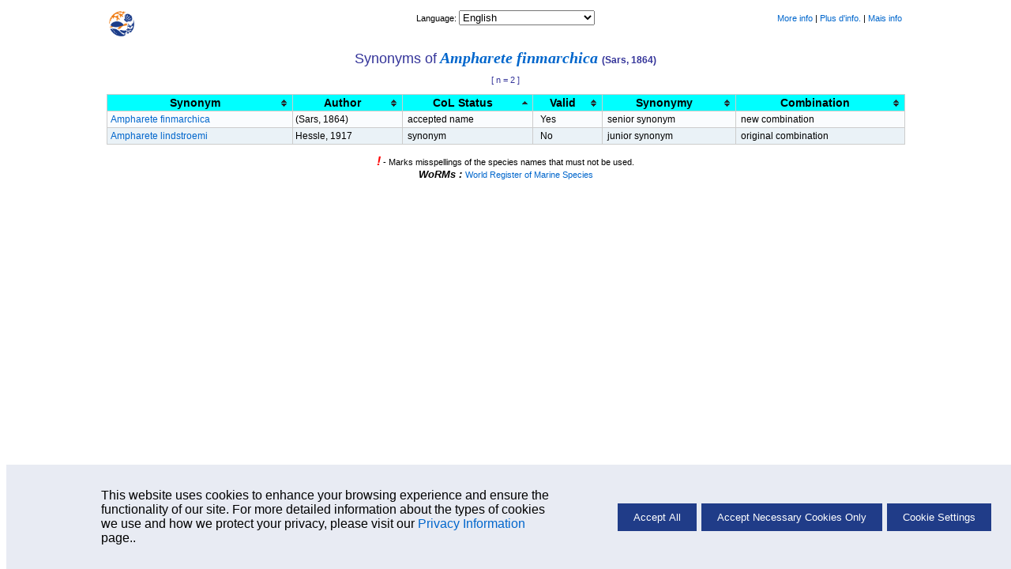

--- FILE ---
content_type: text/html; charset=UTF-8
request_url: https://www.sealifebase.se/Nomenclature/SynonymsList.php?ID=40718&SynCode=3491&GenusName=Ampharete&SpeciesName=finmarchica
body_size: 3206
content:
    <!-- Display Cookie Consent Banner -->
    <link rel="stylesheet" type="text/css" href="/css/cookie-consent.css">

    <div id="cookie-consent-container" style="display:none;">
        <div id="cookie-consent-banner">
            <div class="cookie-consent-banner-item">
                <p>
                   This website uses cookies to enhance your browsing experience and ensure the functionality of our site. For more detailed information about the types of cookies we use and how we protect your privacy, please visit our <a href='../cookieMoreinfo.php' target='_blank'>Privacy Information</a> page..
                </p>
            </div>
            <div class="cookie-consent-banner-item">
                <button id="accept-all">Accept All</button>
                <button id="accept-necessary">Accept Necessary Cookies Only</button>
                <button id="cookie-settings">Cookie Settings</button>
            </div>
        </div>
    </div>

    <!-- Overlay -->
    <div id="overlay"></div>

    <!-- Cookie Settings Dialog -->
    <div id="cookie-settings-dialog">
        <span id="close-dialog">&times;</span>
        <h3>Cookie Settings</h3>
        <p>This website uses different types of cookies to enhance your experience. Please select your preferences below:</p>

        <label>
           <div class="cookie-categ">
                <span>Strictly Necessary</span>
                <label class="switch">

                    <input type="checkbox" id="necessary-toggle" checked disabled>
                    <span class="slider"></span>
                </label>
            </div>
            <p>
                These cookies are essential for the website to function properly. They include session cookies, which help maintain your session while you navigate the site, as well as cookies that remember your language preferences and other essential functionalities. Without these cookies, certain features of the website cannot be provided.
            </p>
        </label>

        <label>
            <div class="cookie-categ">
                <span>Performance</span>
                <label class="switch">
                    <input type="checkbox" id="performance-toggle">
                    <span class="slider"></span>
                </label>
            </div>
            <p>
                These cookies help us understand how visitors interact with our website by collecting and reporting information anonymously. For example, we use Google Analytics to generate web statistics, which helps us improve our website's performance and user experience. These cookies may track information such as the pages visited, time spent on the site, and any errors encountered.
            </p>
        </label>

        <button id="save-close">Save and Close</button>
    </div>
    <script src='/libs/jquery/scripts/cookie.js'></script>


			
		
				
<!DOCTYPE HTML PUBLIC "-//W3C//DTD HTML 4.01 Transitional//EN" "https://www.w3.org/TR/html4/loose.dtd">
<html>
<head>
<meta http-equiv="Content-Type" content="text/html; charset=iso-8859-1">
<title> Synonyms of Ampharete finmarchica (Sars, 1864)</title>
	<link rel="stylesheet" href="/fishbase.css" type="text/css">
	<link rel="stylesheet" href="/css/printslbscreen.css" type="text/css" media="print">
	<link rel="stylesheet" href="/css/slbscreen.css" type="text/css" media="screen">
	<script type="text/javascript" src="/libs/jquery/jquery.js"></script>
	<script type="text/javascript" src="/libs/jquery/tablesorter/jquery.tablesorter.js"></script>
	<script type="text/javascript">
	$(document).ready(function() { 
	        $("#dataTable").tablesorter( { textExtraction: "complex", widgets: ['zebra'], sortList: [[2,0]] } ); 
	    } 
	);
	</script>
</head>

<body>

	<!-- NavHeader -->
		<div class="navsheader"><div class="onethird lalign"><a href='/search.php'><span id=back-to-search'><img src='/images/png/SLB_new.png' alt='Back to search' title='Go back to Search page' height='32px' width='32px' border='0' style='padding-top:2px;'/></span></a></div><div class="onethird calign"><span class="babelctrl">			<script type="text/javascript">
				function r( id ) {
					var babelurl = document.getElementById( id ).value;
					if ( babelurl )
						top.location = babelurl;
				}
			</script><label for="babelctrl">Language: </label><select id="babelctrl" name="babelctrl" onchange="r(this.id);"><option value="/Nomenclature/SynonymsList.php?id=40718&syncode=3491&genusname=Ampharete&speciesname=finmarchica&lang=bahasa">Bahasa Malay/Indonesian</option>
<option value="/Nomenclature/SynonymsList.php?id=40718&syncode=3491&genusname=Ampharete&speciesname=finmarchica&lang=bangla">Bangla</option>
<option value="/Nomenclature/SynonymsList.php?id=40718&syncode=3491&genusname=Ampharete&speciesname=finmarchica&lang=scchinese">Chinese (Simplified)</option>
<option value="/Nomenclature/SynonymsList.php?id=40718&syncode=3491&genusname=Ampharete&speciesname=finmarchica&lang=chinese">Chinese (Traditional)</option>
<option value="/Nomenclature/SynonymsList.php?id=40718&syncode=3491&genusname=Ampharete&speciesname=finmarchica&lang=german">Deutsch</option>
<option value="/Nomenclature/SynonymsList.php?id=40718&syncode=3491&genusname=Ampharete&speciesname=finmarchica" selected="selected">English</option>
<option value="/Nomenclature/SynonymsList.php?id=40718&syncode=3491&genusname=Ampharete&speciesname=finmarchica&lang=spanish">Español</option>
<option value="/Nomenclature/SynonymsList.php?id=40718&syncode=3491&genusname=Ampharete&speciesname=finmarchica&lang=farsi">Farsi</option>
<option value="/Nomenclature/SynonymsList.php?id=40718&syncode=3491&genusname=Ampharete&speciesname=finmarchica&lang=french">Français</option>
<option value="/Nomenclature/SynonymsList.php?id=40718&syncode=3491&genusname=Ampharete&speciesname=finmarchica&lang=greek">Greek</option>
<option value="/Nomenclature/SynonymsList.php?id=40718&syncode=3491&genusname=Ampharete&speciesname=finmarchica&lang=hindi">Hindi</option>
<option value="/Nomenclature/SynonymsList.php?id=40718&syncode=3491&genusname=Ampharete&speciesname=finmarchica&lang=italian">Italiano</option>
<option value="/Nomenclature/SynonymsList.php?id=40718&syncode=3491&genusname=Ampharete&speciesname=finmarchica&lang=laos">Lao</option>
<option value="/Nomenclature/SynonymsList.php?id=40718&syncode=3491&genusname=Ampharete&speciesname=finmarchica&lang=dutch">Nederlands</option>
<option value="/Nomenclature/SynonymsList.php?id=40718&syncode=3491&genusname=Ampharete&speciesname=finmarchica&lang=portuguese">Português (Br)</option>
<option value="/Nomenclature/SynonymsList.php?id=40718&syncode=3491&genusname=Ampharete&speciesname=finmarchica&lang=portuguese_po">Português (Pt)</option>
<option value="/Nomenclature/SynonymsList.php?id=40718&syncode=3491&genusname=Ampharete&speciesname=finmarchica&lang=russian">Russian</option>
<option value="/Nomenclature/SynonymsList.php?id=40718&syncode=3491&genusname=Ampharete&speciesname=finmarchica&lang=swedish">Swedish</option>
<option value="/Nomenclature/SynonymsList.php?id=40718&syncode=3491&genusname=Ampharete&speciesname=finmarchica&lang=thai">Thai</option>
<option value="/Nomenclature/SynonymsList.php?id=40718&syncode=3491&genusname=Ampharete&speciesname=finmarchica&lang=vietnamese">Vietnamese</option></select></span></div><div class="onethird ralign"><!DOCTYPE html PUBLIC "-//W3C//DTD HTML 4.0 Transitional//EN" "http://www.w3.org/TR/REC-html40/loose.dtd">
<html><body><a href="/manual/english/FishBaseThe_SYNONYMS_Table.htm" target="_blank">More info</a>&nbsp;|
<a href="/manual/french/FishBaseNomenclature.htm#0036bda3" target="_blank">Plus d'info.</a>&nbsp;|
<a href="/manual/Portuguese/Nomenclature.htm#The_synonyms_table" target="_blank">Mais info</a></body></html>
</div></div><br>
	 <div class="pheader">
	  Synonyms of<span class="genusHeader">

	  <a href='../Summary/speciesSummary.php?ID=40718&GenusName=Ampharete&SpeciesName=finmarchica'>Ampharete finmarchica</a>
	  </span>
	  </a>
	  <span class="label">
	  (Sars, 1864)		</span>
	 </div>
        
    <div class="infonav">
	<div class="one1">

	<form method='GET' action='SynonymsList.php'>	  <input type="hidden" name="ID" value="40718">
	  <input type="hidden" name="GenusName" value="Ampharete">
	  <input type="hidden" name="SpeciesName" value="finmarchica">
	  <input type="hidden" name="SynCode" value="3491">

                      
			   [  n = 2  ]
			        
      </form>	</div>
  </div>
	<table cellpadding= 0 cellspacing= 0 border= 0 width="80%" align="center" id="dataTable" class="basic">
	
	<thead>
	<tr bgcolor="#B0E2FF">
	  <th>Synonym</th>
	  <th>Author</th>
      <th>CoL Status</th>
      <th>Valid</th>
      <th>Synonymy</th>
      <th>Combination</th>
	
    </tr>
	</thead>

	<tbody>
	
  
  	
	<tr class="even">
		<td class="lalign">
		 		
		<a href='SynonymSummary.php?ID=3491&CAS_SPC=67741&Status=accepted name&Synonymy=senior synonym&Combination=new combination&GenusName=Ampharete&SpeciesName=finmarchica&SpecCode=40718&SynonymsRef=19&Author=(Sars, 1864)&Misspelling=0'>		Ampharete finmarchica</a>
		</td>
	      
		<td>
		(Sars, 1864)	  	</td>
      
		<td >&nbsp;accepted name</td>
      	<td >&nbsp;
		Yes	 
		</td>
	 
		<td><div align="left">&nbsp;senior synonym</td>
      	<td><div align="left">&nbsp;new combination</td>
    </tr>
	
		
	<tr class="odd">
		<td class="lalign">
		 		
		<a href='SynonymSummary.php?ID=3496&CAS_SPC=67740&Status=synonym&Synonymy=junior synonym&Combination=original combination&GenusName=Ampharete&SpeciesName=lindstroemi&SpecCode=40718&SynonymsRef=19&Author=Hessle, 1917&Misspelling=0'>		Ampharete lindstroemi</a>
		</td>
	      
		<td>
		Hessle, 1917	  	</td>
      
		<td >&nbsp;synonym</td>
      	<td >&nbsp;
		No	 
		</td>
	 
		<td><div align="left">&nbsp;junior synonym</td>
      	<td><div align="left">&nbsp;original combination</td>
    </tr>
	
		</tbody>
  </table>
  <br>

  <div>
  <em><strong><font size ="3" color="#ff0000">!</font></strong></em>
	  - Marks misspellings of the species names that must not be used. 
</div>
<div>
	 <em><strong><font size ="2
	 ">WoRMs : </font></strong></em><a href="https://www.marinespecies.org/" target="_blank">World Register of Marine Species</a>
</div>

	  <!-- START EDIT BY NINA 
	  [ 
	  END EDIT BY NINA -->
	  	  <!-- START EDIT BY NINA 
	  ] 
	  END EDIT BY NINA -->
<br>	

	<!-- Commented: 02.07.2024 - John
	development log
	<div class="devlog">
		cfm script by <a href="/collaborators/CollaboratorSummary.php?id=405">drincón-díaz</a>, 10.12.04&nbsp;,&nbsp;
		php script by , 25.07.07 &nbsp;,&nbsp;
		last modified by <a href="/collaborators/CollaboratorSummary.php?id=31">elaxamana</a>, 17.06.08
	</div> -->

</body>
</html>
